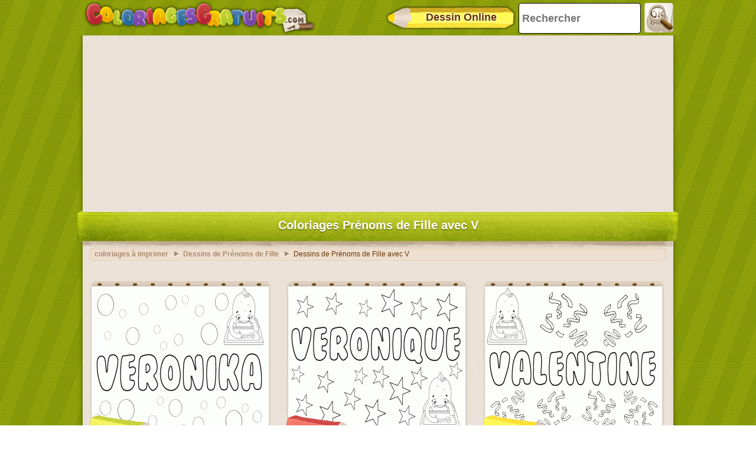

--- FILE ---
content_type: text/html; charset=utf-8
request_url: https://accounts.google.com/o/oauth2/postmessageRelay?parent=https%3A%2F%2Fwww.coloriagesgratuits.com&jsh=m%3B%2F_%2Fscs%2Fabc-static%2F_%2Fjs%2Fk%3Dgapi.lb.en.2kN9-TZiXrM.O%2Fd%3D1%2Frs%3DAHpOoo_B4hu0FeWRuWHfxnZ3V0WubwN7Qw%2Fm%3D__features__
body_size: 163
content:
<!DOCTYPE html><html><head><title></title><meta http-equiv="content-type" content="text/html; charset=utf-8"><meta http-equiv="X-UA-Compatible" content="IE=edge"><meta name="viewport" content="width=device-width, initial-scale=1, minimum-scale=1, maximum-scale=1, user-scalable=0"><script src='https://ssl.gstatic.com/accounts/o/2580342461-postmessagerelay.js' nonce="yWJYkwzz7GV4C3VaaUqCIg"></script></head><body><script type="text/javascript" src="https://apis.google.com/js/rpc:shindig_random.js?onload=init" nonce="yWJYkwzz7GV4C3VaaUqCIg"></script></body></html>

--- FILE ---
content_type: text/html; charset=utf-8
request_url: https://www.google.com/recaptcha/api2/aframe
body_size: 265
content:
<!DOCTYPE HTML><html><head><meta http-equiv="content-type" content="text/html; charset=UTF-8"></head><body><script nonce="IEisgs0LDPbVXwoBi34bOg">/** Anti-fraud and anti-abuse applications only. See google.com/recaptcha */ try{var clients={'sodar':'https://pagead2.googlesyndication.com/pagead/sodar?'};window.addEventListener("message",function(a){try{if(a.source===window.parent){var b=JSON.parse(a.data);var c=clients[b['id']];if(c){var d=document.createElement('img');d.src=c+b['params']+'&rc='+(localStorage.getItem("rc::a")?sessionStorage.getItem("rc::b"):"");window.document.body.appendChild(d);sessionStorage.setItem("rc::e",parseInt(sessionStorage.getItem("rc::e")||0)+1);localStorage.setItem("rc::h",'1768820814922');}}}catch(b){}});window.parent.postMessage("_grecaptcha_ready", "*");}catch(b){}</script></body></html>

--- FILE ---
content_type: application/javascript; charset=utf-8
request_url: https://fundingchoicesmessages.google.com/f/AGSKWxV4hTT_PSkz84eRNEencf4D__NPffKKWS2pjHiiZYOdWO5JQj0ZIBtPi4yDfZhlpN82lT0AMwqMTqarfGRlz_VLLalnds6RrlIxJgzyifOzC_X352qxoE1bpypWFjTGr_aqwUSlGzDx8otuFA-LkUKliYDhFlKfu5chyZoxCBGkZ-nO9NawdEiySKRN/_/top-ad_/concert_ads-/ad-renderer./weborama.js/generic.ads.
body_size: -1293
content:
window['de272dde-1030-48f3-b366-fba1aeb6512b'] = true;